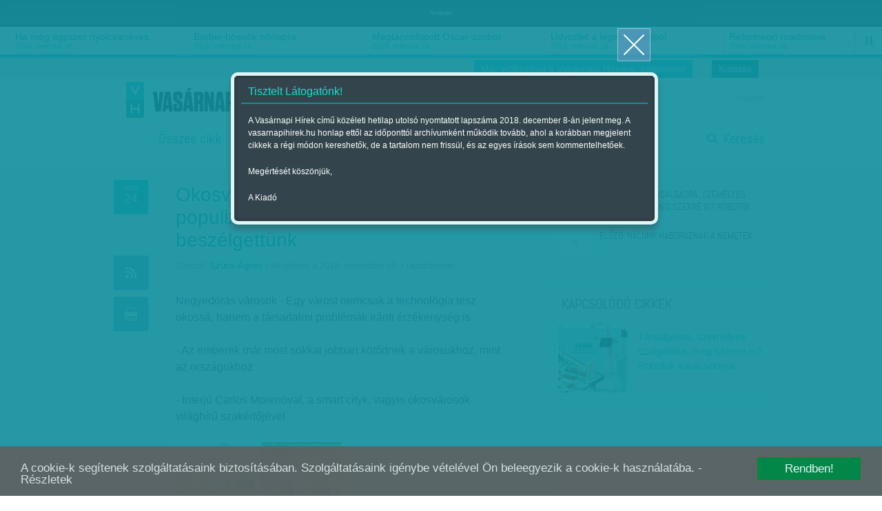

--- FILE ---
content_type: text/html; charset=utf-8
request_url: https://www.vasarnapihirek.hu/fokusz/negyedoras_varosok
body_size: 13740
content:

	    <!DOCTYPE html PUBLIC "-//W3C//DTD XHTML 1.0 Transitional//EN" "http://www.w3.org/TR/xhtml1/DTD/xhtml1-transitional.dtd">
<html xmlns="http://www.w3.org/1999/xhtml" xmlns:fb="http://ogp.me/ns/fb#" lang="hu" xml:lang="hu">
<head>
    <META http-equiv="Content-Type" content="text/html; charset=utf-8" />
    <META http-equiv="Content-Language" content="hu" />
    <META NAME="AUTHOR" CONTENT="Vasárnapi hírek"/>
    <META NAME="COPYRIGHT" CONTENT="Copyright (C) 2026, XXI század Média Kft."/>
    <!-- META NAME="KEYWORDS" CONTENT="smartcity, okosváros, Fókusz, kutatás-fejlesztés-technika, társadalomtudósok, sci-fi-science-fiction, jövőkutató, "/ -->
    <META NAME="DESCRIPTION" CONTENT="Negyedórás városok - Egy várost nemcsak a technológia tesz okossá, hanem a társadalmi problémák iránti érzékenység is
\t - Az emberek már most sokkal jobban kötődnek a városukhoz, mint az országukhoz
\t - Interjú Carlos Morenóval, a smart cityk, vagyis okosvárosok világhírű szakértőjével"/>
    <META NAME="ROBOTS" CONTENT="INDEX, FOLLOW"/>
    <META NAME="REVISIT-AFTER" CONTENT="1 DAYS"/>

    <meta property="fb:admins" content="100000767527465,100001234820994,100000513361155"/>
	<meta property="fb:app_id" content="165578380132207"/>
    <meta property="og:title" content="Okosvárosok az állami szintű populizmus ellen? Carlos Morenóval beszélgettünk - Vasárnapi hírek" />
    <meta property="og:type" content="website" />
    <meta property="og:url" content="http://www.vasarnapihirek.hu/fokusz/negyedoras_varosok" />
    <meta property="og:image" content="" />
    <meta property="og:site_name" content="Vasárnapi hírek" />
    <meta property="og:description" content="Negyedórás városok - Egy várost nemcsak a technológia tesz okossá, hanem a társadalmi problémák iránti érzékenység is
\t - Az emberek már most sokkal jobban kötődnek a városukhoz, mint az országukhoz
\t - Interjú Carlos Morenóval, a smart cityk, vagyis okosvárosok világhírű szakértőjével"/>

        <link rel="AUTHOR" title="Impresszum" href="/impresszum" />
    <link rel="HOME" title="Vasárnapi hírek" href="www.vasarnapihirek.hu" />

    <meta name="viewport" content="width=device-width, initial-scale=1, maximum-scale=1" />
    
    
	<link rel="icon" type="image/png" href="/images/_VH/general/favicon.png" />
    <!--[if IE]><link rel="shortcut icon" href="/favicon.ico" /><![endif]-->
    
    <meta name="apple-mobile-web-app-capable" content="no" />
    <meta name="apple-mobile-web-app-status-bar-style" content="default" />
	<meta name="apple-mobile-web-app-title" content="" />


    <link rel="apple-touch-icon-precomposed" sizes="57x57" href="/images/_VH/icons/ios-webclip__57x57.png" />
    <link rel="apple-touch-icon-precomposed" sizes="72x72" href="/images/_VH/icons/ios-webclip__72x72.png" />
	<link rel="apple-touch-icon-precomposed" sizes="114x114" href="/images/_VH/icons/ios-webclip__114x114.png" />
	<link rel="apple-touch-icon-precomposed" sizes="144x144" href="/images/_VH/icons/ios-webclip__144x144.png" />

	<link rel="apple-touch-icon-precomposed" sizes="60x60" href="/images/_VH/icons/ios-webclip__60x60.png" />
	<link rel="apple-touch-icon-precomposed" sizes="76x76" href="/images/_VH/icons/ios-webclip__76x76.png" />
	<link rel="apple-touch-icon-precomposed" sizes="120x120" href="/images/_VH/icons/ios-webclip__120x120.png" />
	<link rel="apple-touch-icon-precomposed" sizes="152x152" href="/images/_VH/icons/ios-webclip__152x152.png" />

	

    <link href="www.vasarnapihirek.hu/rss" title="Okosvárosok az állami szintű populizmus ellen? Carlos Morenóval beszélgettünk - Vasárnapi hírek" type="application/rss+xml" rel="alternate" />
    <title>Okosvárosok az állami szintű populizmus ellen? Carlos Morenóval beszélgettünk - Vasárnapi hírek</title>
    
    <link rel="stylesheet" type="text/css" media="screen" href="/_template/merge_file.php?type=css&ajax=true" />
	
	
	<!--[if IE]>
	<link rel="stylesheet" type="text/css" media="screen" href="/stylesheets/ie/ie.css" />
	<![endif]-->

	<!--[if lte IE 8]>
	<link rel="stylesheet" type="text/css" media="screen" href="/stylesheets/ie/ie8-and-below.css" />
	<![endif]-->

	
    <script type="text/javascript" charset="utf-8" src="/_template/merge_file.php?type=javascript&ajax=true"></script>
    <script type="text/javascript" charset="utf-8" src="/scripts/lang.js.php?ajax=true"></script>
    <script type="text/javascript" charset="utf-8" src="/scripts/ads.popup-msg.js"></script>
	<!--<script type="text/javascript" charset="utf-8">
		VideoJS.setupAllWhenReady();
	</script>-->
     
	<script type="text/javascript" charset="utf-8">
		$(function() {
			$("#menu-stickey, .stickey-submenu-inner").lavaLamp({
				fx: "backout",
				speed: 1000,
				click: function(event, menuItem) {
					return false;
				}
			});
		});
	</script>

	<!-- Google publisher -->
	<script type='text/javascript'>
		(function() {
		var useSSL = 'https:' == document.location.protocol;
		var src = (useSSL ? 'https:' : 'http:') +
		'//www.googletagservices.com/tag/js/gpt.js';
		document.write('<scr' + 'ipt src="' + src + '"></scr' + 'ipt>');
		})();
    </script>
    
     <script type="text/javascript" src="/scripts/cookieconsent.js"></script>
     
    <script type='text/javascript'>
        googletag.defineSlot('/52874944/Vasárnapi_hírek_top', [[728, 90], [920, 100], [970, 90]], 'div-gpt-ad-1535623186138-0').addService(googletag.pubads());
        googletag.defineSlot('/52874944/Vasárnapi_hirek_300x250_1', [[250, 250], [300, 250]], 'div-gpt-ad-1392363332069-1').addService(googletag.pubads());
		googletag.defineSlot('/52874944/Vasárnapi_hírek_300x250_2', [[250, 250], [300, 250]], 'div-gpt-ad-1392363332069-2').addService(googletag.pubads());
		googletag.defineSlot('/52874944/Vasarnapi_hirel_full', [[330, 247], [468, 60], [468, 120], [468, 180], [400, 400]], 'div-gpt-ad-1535622945375-0').addService(googletag.pubads());
		googletag.defineSlot('/52874944/Vasarnapi_hirek_full_kepek_alatt', [[468, 120], [468, 60], [400, 400], [468, 600], [468, 180], [330, 247], [300, 250]], 'div-gpt-ad-1539326009513-0').addService(googletag.pubads());
        
		googletag.pubads().enableSyncRendering();
		googletag.pubads().enableSingleRequest();
        googletag.pubads().collapseEmptyDivs();
		googletag.enableServices();
    </script>



</head>
<body>
	<!-- Analytics -->
    
<script>
  (function(i,s,o,g,r,a,m){i['GoogleAnalyticsObject']=r;i[r]=i[r]||function(){
  (i[r].q=i[r].q||[]).push(arguments)},i[r].l=1*new Date();a=s.createElement(o),
  m=s.getElementsByTagName(o)[0];a.async=1;a.src=g;m.parentNode.insertBefore(a,m)
  })(window,document,'script','//www.google-analytics.com/analytics.js','ga');

  ga('create', 'UA-1876024-14', 'auto');
  //ga('create', 'UA-1876024-14', 'auto');
  ga('send', 'pageview');
</script>
	
	<!-- Facebook -->
	    <div id="fb-root"></div>
    <script>
	  window.fbAsyncInit = function() {
		FB.init({
		  appId      : '165578380132207', // App ID
		  status     : false, // check login status
		  cookie     : true, // enable cookies to allow the server to access the session
		  oauth      : true, // enable OAuth 2.0
		  xfbml      : true  // parse XFBML
		});
	
		//
		// All your canvas and getLogin stuff here
		//
	  };
	
	(function(d, s, id) {
      var js, fjs = d.getElementsByTagName(s)[0];
      if (d.getElementById(id)) return;
      js = d.createElement(s); js.id = id;
      js.src = "//connect.facebook.net/hu_HU/all.js";
      fjs.parentNode.insertBefore(js, fjs);
    }(document, 'script', 'facebook-jssdk'));
    </script>

	
	
	
	<div class="select-popup-container tohide-mobile">
		<div class="select-popup-logo"></div>
		<div class="select-popup-close"></div>

		<div class="select-popup-head"><div></div></div>

		<div class="select-popup-body"></div>
	</div>
    
    <script type="text/javascript" charset="utf-8" src="/scripts/cookie.js" ></script>
    <script type="text/javascript">
      $(function() {
         console.log( "ready!" );
         if(readCookie("site_is_archive")=="true"){
            
         } else {
            createCookie("site_is_archive","true",1);
            
            var type = 'wide', 
            title = 'Tisztelt Látogatónk!', 
            content = '<p>A Vasárnapi Hírek című közéleti hetilap utolsó nyomtatott lapszáma 2018. december 8-án jelent meg. A vasarnapihirek.hu honlap ettől az időponttól archívumként működik tovább, ahol a korábban megjelent cikkek a régi módon kereshetők, de a tartalom nem frissül, és az egyes írások sem kommentelhetőek.</p><p>Megértését köszönjük,</p><p>A Kiadó</p>',
            buttons = '', 
            postdata = '';
            
            popup_msg( type, title, content, buttons, postdata );
         }
      });
    </script>

    
        


    <div id="tipp-popup" class="tohide-mobile">
        <div id="tipp-icon"></div>
        <div id="tipp-content"></div>
    </div>
    

    

	

	<div class="popup-msg-cover">
		<div class="popup-msg-container" data-height="330">
			<div class="popup-msg-close" onclick="popup_msg_close();"></div>


			<div class="popup-msg-box" data-height="320">
				<div class="content" data-height="300">
					<div class="popup-msg-title">
						<h2></h2>
					</div>


					<div id="popup-msg-body" class="popup-msg-body">
					</div><!-- .popup-msg-body -->


					<div class="clear" style="height: 10px;"></div>
				</div><!-- .content -->
			</div><!-- .popup-msg-box -->


			<div class="popup-msg-buttons">
			</div>
		</div>
	</div>


	<div id="banner-head">
        <div class="container-24">
        	<center>    <span style="font-size:9px; color:#eee;">hirdetés</span><!-- /52874944/Vasárnapi_hírek_top -->
<div id='div-gpt-ad-1535623186138-0'>
<script>
googletag.cmd.push(function() { googletag.display('div-gpt-ad-1535623186138-0'); });
</script>
</div>	</center>
            <div class="clear"></div>
        </div>
    </div>	<div id="ticker" class="tohide-mobile">
		<div class="activation-panel" style="left: 0;"></div>
		<div class="activation-panel" style="right: 0;"></div>
		
		
		<!-- itt jelenik meg a prev gomb -->
		<div id="ticker-prev-container" class="ticker-control-container tohide" style="left: 0;"></div>
		
		
		<!-- itt jelennek meg a play/pause/next gombok -->
		<div id="ticker-right-container" class="ticker-control-container tohide" style="right: 0; width: 54px;">
			<div id="ticker-next-container" class="ticker-control-button"></div>
			<div id="ticker-auto-container" class="ticker-control-button"></div>
		</div>
				
		
		
		<div id="news-container">
			<ul id="news-slider">
	                        <li id="news-slider-panel-0">
                    <div class="news" onclick="location.href='/izles/parkapcsolati_matine__loveshake_az_elet_osszeraz_hatszin_teatrum';">
                        <h3>Párkapcsolati matiné</h3>
                        <span class="news-date">2018. március 16.</span>
                    </div>
                </li> 
	                        <li id="news-slider-panel-1">
                    <div class="news" onclick="location.href='/izles/ha_meg_egyszer_nyolcvaneves_lehetnek_bekes_itala_portrek_tarlat';">
                        <h3>Ha még egyszer nyolcvanéves&hellip;</h3>
                        <span class="news-date">2018. március 16.</span>
                    </div>
                </li> 
	                        <li id="news-slider-panel-2">
                    <div class="news" onclick="location.href='/izles/barbiehosnok_nonapra';">
                        <h3>Barbie-hősnők nőnapra</h3>
                        <span class="news-date">2018. március 16.</span>
                    </div>
                </li> 
	                        <li id="news-slider-panel-3">
                    <div class="news" onclick="location.href='/izles/megtancoltatott_oscarszobor';">
                        <h3>Megtáncoltatott Oscar-szobor</h3>
                        <span class="news-date">2018. március 16.</span>
                    </div>
                </li> 
	                        <li id="news-slider-panel-4">
                    <div class="news" onclick="location.href='/izles/tavkapcsolo_udvozlet_a_legelso_vilagbol_itt_es_most_hbo';">
                        <h3>Üdvözlet a legelső világból</h3>
                        <span class="news-date">2018. március 16.</span>
                    </div>
                </li> 
	                        <li id="news-slider-panel-5">
                    <div class="news" onclick="location.href='/izles/mozgokep__reformkori_roadmovie__vandorszineszek_';">
                        <h3>Reformkori roadmovie</h3>
                        <span class="news-date">2018. március 15.</span>
                    </div>
                </li> 
	                        <li id="news-slider-panel-6">
                    <div class="news" onclick="location.href='/izles/latvany__a_fenykepeles_varazslatos_multja_es_jelene__a_felejtes_emlekei_-_foto/modell_2_magyar_kepzomuveszeti_egyetem';">
                        <h3>A fényképelés varázslatos&hellip;</h3>
                        <span class="news-date">2018. március 15.</span>
                    </div>
                </li> 
	                        <li id="news-slider-panel-7">
                    <div class="news" onclick="location.href='/fokusz/hargitai_miklos_es_bocsasd_meg_vetkeinket';">
                        <h3>Hargitai Miklós: És bocsásd meg&hellip;</h3>
                        <span class="news-date">2018. március 14.</span>
                    </div>
                </li> 
	                        <li id="news-slider-panel-8">
                    <div class="news" onclick="location.href='/fokusz/leszamolas_szlovakiaban_';">
                        <h3>Leszámolás Szlovákiában </h3>
                        <span class="news-date">2018. március 12.</span>
                    </div>
                </li> 
	                        <li id="news-slider-panel-9">
                    <div class="news" onclick="location.href='/friss/chipekkel_a_rak_ellen';">
                        <h3>Chipekkel a rák ellen</h3>
                        <span class="news-date">2018. március 12.</span>
                    </div>
                </li> 
	        			</ul>
		</div>
	</div>

	    
		<div id="top-bar" class="tohide-mobile">
		<div class="container-24">
			


			<div class="grid grid-24">
								<div class="top-bar-box top-bar-box-login right">
                <p style="background:#0e909d;" align="center"><a href="http://survey.publicus.hu/index.php?r=survey/index&sid=571951&lang=hu" target="_blank" style="color:#fff; padding:0 10px">Kutatás</a></p>
                </div>


				<div class="top-bar-box top-bar-box-login right">
                <p style="background:#19becf;" align="center"><a href="https://lap.mezogazdakiado.hu/kiadvanyok/vasarnapi_hirek" target="_blank" style="color:#fff; padding:0 10px">Már előfizethet a Vasárnapi Hírekre, kattintson!</a></p>
                </div>  
			</div>
		</div>
	</div>	
	<div id="header" class="tohide-mobile">
			<script type="text/javascript" charset="utf-8">
		$(function() {
			$("#search-field").autocomplete('/_includes/search/ajax/autocomplete_result.php', {
				selectFirst: true, 
				autoFill: true, 
				minChars: 1, 
				extraParams: { ajax: true, tipus: 1 }
			});


			/*$("#search-field").result(function(event, data, formatted) {
				if (data){
					//$("#search_1").val(data[1]);
					//$("#search_2").val(data[2]);
				}
			});*/
		});
	</script>



	<div id="stickey-menu" class="tohide">
		<div class="container-24">
			<div class="logo logo-stickey"></div>

			<ul id="menu-stickey" class="lavaLampBottomStyle">
			

				<li class="hidden ">&nbsp;</li>
	            	                    <li class=""><a id="menu-stickey-260" class="menu-item" href="/cikkek/" data="submenu-260">Összes cikk</a></li>
	                    	                    <li class=""><a id="menu-stickey-245" class="menu-item" href="/friss" data="submenu-245">Friss</a></li>
	                    	                    <li class="current"><a id="menu-stickey-247" class="menu-item" href="/fokusz" data="submenu-247">Fókusz</a></li>
	                    	                    <li class=""><a id="menu-stickey-248" class="menu-item" href="/szerintem" data="submenu-248">Szerintem</a></li>
	                    	                    <li class=""><a id="menu-stickey-249" class="menu-item" href="/izles" data="submenu-249">Ízlés</a></li>
	                    	                    <li class=""><a id="menu-stickey-224" class="menu-item" href="/sport" data="submenu-224">Sport</a></li>
	                    
				<li class="search"><a id="menu-stickey-search" class="menu-item" href="#" onclick="show_stickey_menu( 'menu-stickey-search', 'stickey-search' ); return false;">Keresés</a></li>
			</ul>
		</div>


		<div class="scrolltop" onclick="scrollto( 0 );"></div>
	</div>


	<div id="stickey-submenu" class="stickey-submenu-submenu tohide">
		<div class="stickey-submenu-triangle"></div>


		<div class="stickey-submenu-mask">
	        


			<div class="stickey-submenu-panel stickey-search">
				<div class="container-24">
					<div class="search-container">
						<form name="search_form" id="search_form" method="GET" action="/kereses">
							<input type="text" name="search-field" id="search-field" class="search-field" value="Keresett kifejezés megadása..." onfocus="if (this.value==this.defaultValue) {this.value='';}" onblur="if (this.value=='') {this.value=this.defaultValue;}" />

							<input type="submit" name="search-do" id="search-do" class="search-do" value="&nbsp;" />
						</form>
					</div>

					<div class="col left">
					<a href="/kereses">Részletes keresés</a>
					<a href="#" onclick="erase_fields( new Array('search-field') ); return false;">Mező törlése</a>
					</div>
				</div>
			</div>
		</div>
	</div>

		<div class="container-24">
			<div class="login-panel tohide-mobile">
                <a href="/fokusz/negyedoras_varosok?lang=hu">magyar</a>			</div>



			<div id="geo-logo" onclick="location.href='/';"><div id="site-logo"></div></div>
            <div id="login_panel"></div>
            <script type="text/javascript">
                           </script>
			<!-- #chooser -->
<div id="chooser">
    <ul>
                	<li><div onclick="location.href=('/');">Vasárnapi Hírek</div></li>
                        	<li><div onclick="window.open('http://www.szabadfold.hu');">Szabad Föld online</div></li>
                        	<li><div onclick="window.open('http://www.mezogazdakiado.hu');">Mezőgazda Kiadó</div></li>
                        	<li><div onclick="window.open('http://www.geopen.hu');">Geopen Kiadó</div></li>
                        	<li><div onclick="window.open('http://www.videkize.hu');">Vidék íze</div></li>
                        	<li><div onclick="window.open('http://www.dietafitnesz.hu/');">Diéta és fitnesz</div></li>
                </ul>

    <div class="chooser-close toshow-tablet"></div>
</div>


			<ul id="menu" class="lavaLampBottomStyle">
				

				<li class="hidden ">&nbsp;</li>
	            	                    <li class=""><a id="fomenu_260-button" class="menu-item" href="/cikkek/" data="submenu-260">Összes cikk</a></li>
	                    	                    <li class=""><a id="fomenu_245-button" class="menu-item" href="/friss" data="submenu-245">Friss</a></li>
	                    	                    <li class="current"><a id="fomenu_247-button" class="menu-item" href="/fokusz" data="submenu-247">Fókusz</a></li>
	                    	                    <li class=""><a id="fomenu_248-button" class="menu-item" href="/szerintem" data="submenu-248">Szerintem</a></li>
	                    	                    <li class=""><a id="fomenu_249-button" class="menu-item" href="/izles" data="submenu-249">Ízlés</a></li>
	                    	                    <li class=""><a id="fomenu_224-button" class="menu-item" href="/sport" data="submenu-224">Sport</a></li>
	                    			
				<li class="search"><a class="menu-item" href="/kereses" onclick="show_stickey_menu( 'menu-stickey-search', 'stickey-search' ); return false;">Keresés</a></li>
			</ul><!-- #menu -->

			

			<div id="submenus" class="submenus-visible">
				<div class="submenus-texture"></div>

							</div>
		</div>


		<div class="line line-dashed line-below-menu"></div>


		<div class="clear"></div>
	</div><!-- #header -->



	<div class="body">


            <div id="latogatoszamlalo_hely" style="display:none;">itt</div>
            <script type="text/javascript">
				$.ajax({
					type: "POST",
					url: "/_includes/cikk/ajax/latogatoszamlalo.php",
					data: "cikk_id=23772&ajax=true",
					success: function(response){
						 $("#latogatoszamlalo_hely").html(response);
					}
				});
            </script>

		<div id="content" class="">
			<div class="container-24">
				<div class="grid grid-2 article-left tohide">
					<div class="clear" style="height: 20px;"></div>



					<div class="icons">
						<div class="icon date date-4" data="2016. november 24.">
		                    <span>nov</span><br />24		                </div>

		                <div class="clear" style="height: 50px;"></div>

						<div class="icon rss rss-8 mytip" data="Hozzáadás az RSS-csatornához" onClick="location.href='/rss';"></div>
						<div class="icon print print-4 mytip" data="Cikk nyomtatása" onClick="location.href='/nyomtatas?cikk=/fokusz/negyedoras_varosok';"></div>
						
						<div class="egycikk-social">
							   
    <div class="clear" style="height: 37px;"></div>
    
    <div class="icon fblike tohide">
        <!-- Helyezd el ezt a címkét ott, ahol a(z) +1 gomb modult meg szeretnéd jeleníteni. -->
        <div class="g-plusone" data-size="tall"></div>
    </div>
						</div>
					</div>
				</div><!-- .article-left -->
				
				
				
				<div class="grid grid-13 article-center">
					 <div class="clear" style="height: 10px;"></div>

					 <div class="article-meta">
						<h1 class="">Okosvárosok az állami szintű populizmus ellen? Carlos Morenóval beszélgettünk</h1>

						
						<div class="article-source">
						<div class="clear" style="height: 10px;"></div><span>Szerző:</span> <a href="/cikkek/?id=&auth-14=14" title="Szűcs Ágnes">Szűcs Ágnes</a>

						 | Megjelent a 2016. november 19.-i lapszámban                        </div>
					</div>
					
					
					
					<div class="article-body">

												<div class="lead">
							<p>Negyedórás városok - Egy várost nemcsak a technológia tesz okossá, hanem a társadalmi problémák iránti érzékenység is<br />
<br> - Az emberek már most sokkal jobban kötődnek a városukhoz, mint az országukhoz<br />
<br> - Interjú Carlos Morenóval, a smart cityk, vagyis okosvárosok világhírű szakértőjével</p>
						</div>
                        

									<script type="text/javascript" charset="utf-8" src="/scripts/ads.premium.js"></script>


			<div class="clear"></div>


			<div class="thumbnails-container">
                                <div class="thumbnail" id="thumbnail-0" onclick="premium_jumping( '0' );">
                    	<div class="image">
                        	                                    <a class="gallery" rel="gallery" title="<h1>Okosváros - smartcity - illusztráció</h1>-" href="/files/public/temp/eAVGQvka_2_510x350.png">&nbsp;</a>
                                    	                    	
	                    	<img src="/files/public/temp/eAVGQvka_1_116x116.png" alt="" />
	                    </div>
                    </div>
                                        <div class="thumbnail" id="thumbnail-1" onclick="premium_jumping( '1' );">
                    	<div class="image">
                        	                                    <a class="gallery" rel="gallery" title="<h1>Carlos Moreno, a smart cityk, vagyis okosvárosok világhírű szakértője - Fotó: Kállai Márton</h1>-" href="/files/public/temp/qcgWhqUd_2_510x350.png">&nbsp;</a>
                                    	                    	
	                    	<img src="/files/public/temp/qcgWhqUd_1_116x116.png" alt="" />
	                    </div>
                    </div>
                    
				<div class="thumbnail tn-last tn-last-3"></div>


				<div class="clear"></div>
            </div>

            <div class="clear" style="height: 30px;"></div>
                                    <div>
                           <center>    <!-- /52874944/Vasarnapi_hirek_full_kepek_alatt -->
<div id='div-gpt-ad-1539326009513-0'>
<script>
googletag.cmd.push(function() { googletag.display('div-gpt-ad-1539326009513-0'); });
</script>
</div><span class="banner_hirdetes_felirat">hirdetes</span></center>
                        </div>
						
						<script type="text/javascript" charset="utf-8" src="/_includes/containers/poll/scripts/poll.js"></script><p><em>&ndash; Mitől lesz egy v&aacute;ros &bdquo;okos&rdquo;?</em><br /><br />&ndash; A v&aacute;rosok &bdquo;okoss&aacute;ga&rdquo; abban rejlik, hogy k&eacute;pesek jav&iacute;tani az emberek &eacute;letminős&eacute;g&eacute;n, mert &ouml;sszehozz&aacute;k őket, &eacute;s &uacute;gy tudj&aacute;k felhaszn&aacute;lni a technol&oacute;giai &uacute;j&iacute;t&aacute;sokat, hogy &eacute;rt&eacute;ket teremtenek. Egy okosv&aacute;rosban megfordulnak azok a paradigm&aacute;k, amelyek eddig jellemezt&eacute;k az ember &eacute;s a term&eacute;szet viszony&aacute;t.<br /><br /><em>&ndash; Miben k&uuml;l&ouml;nb&ouml;zik egym&aacute;st&oacute;l az okosv&aacute;ros 1.0-s, 2.0-s vagy 3.0-s verzi&oacute;ja?</em><br /><br />&ndash; Az okosv&aacute;ros kifejez&eacute;s 2010 k&ouml;r&uuml;l vetőd&ouml;tt fel elősz&ouml;r, mikor a Cisco vez&eacute;rigazgat&oacute;ja, John Chambers vit&aacute;t kezdem&eacute;nyezett arr&oacute;l, milyen technikai &uacute;j&iacute;t&aacute;sokkal lehetne az emberek &eacute;let&eacute;t jobb&aacute; tenni. De ez az okosv&aacute;ros 1.0 csakis a technol&oacute;giai fejlőd&eacute;sről sz&oacute;lt: a m&eacute;rn&ouml;k&ouml;k j&aacute;tsz&oacute;terek&eacute;nt gondoltak a telep&uuml;l&eacute;sekre, melyeknek minden apr&oacute; rezd&uuml;l&eacute;s&eacute;t m&eacute;rni akart&aacute;k, hogy az adatok seg&iacute;ts&eacute;g&eacute;vel szab&aacute;lyozz&aacute;k azt. Az okosv&aacute;ros 2.0 &eacute;s 3.0-ban m&aacute;r nemcsak a technol&oacute;giai fejleszt&eacute;sekkel akarj&aacute;k az emberek mindennapjait jobb&aacute; tenni, hanem a v&aacute;rosok &ouml;sszetett urbanisztikai-t&aacute;rsadalmi probl&eacute;m&aacute;ival foglalkoznak.<br /><br /><em>&ndash; Hogyan seg&iacute;thet egy ilyen v&aacute;ros a t&aacute;rsadalmi probl&eacute;m&aacute;kon?</em><br /><br />&ndash; Nem hiszek abban, hogy az okosv&aacute;rosokkal &ouml;nmagukban egy csap&aacute;sra meg lehetne oldani minden gondot. Abban pl&aacute;ne nem hiszek, hogy legeslegokosabb, legokosabb &eacute;s okos kateg&oacute;ri&aacute;kra kellene osztani a v&aacute;rosokat. Ez semmi m&aacute;sr&oacute;l nem sz&oacute;lna, mint a rekl&aacute;mr&oacute;l, hogy kirakjunk egy-egy v&aacute;rost a kirakatba, de k&ouml;zben egy&aacute;ltal&aacute;n nem foglalkozn&aacute;nk a v&aacute;rosi probl&eacute;m&aacute;k &ouml;sszetetts&eacute;g&eacute;vel. Az &bdquo;okoss&aacute;gr&oacute;l&rdquo; mint &eacute;letminős&eacute;gről szeretek besz&eacute;lni, ami figyelembe veszi, hogy a 21. sz&aacute;zadban j&aacute;runk.<br /><br /><em>&ndash; Milyen kih&iacute;v&aacute;sokat jelent teh&aacute;t a 21. sz&aacute;zad a v&aacute;rostervez&eacute;s sz&aacute;m&aacute;ra?</em><br /><br />&ndash; Szerte a vil&aacute;gon egyre t&ouml;bb v&aacute;roslak&oacute; lesz. A vil&aacute;g n&eacute;pess&eacute;g&eacute;nek 54 sz&aacute;zal&eacute;ka &eacute;l v&aacute;rosokban jelenleg, &eacute;s ez csak nőni fog. A F&ouml;ldnek m&aacute;r most 7 milli&aacute;rd lak&oacute;ja van, 25 &eacute;v m&uacute;lva 10 milli&aacute;rd lesz. J&oacute; r&eacute;sz&uuml;k &oacute;ri&aacute;si telep&uuml;l&eacute;seken &eacute;l majd. Igaz, hogy zajlik technikai forradalom, amely mindent mindennel k&eacute;pes lesz &ouml;sszekapcsolni, &uacute;jabb &eacute;s &uacute;jabb anyagokat tal&aacute;lnak fel. De ettől m&eacute;g nem l&aacute;tom azt, hogy a technol&oacute;giai &uacute;j&iacute;t&aacute;sok adn&aacute;nak v&aacute;laszt az emberis&eacute;g probl&eacute;m&aacute;ira. Ahogy azt sem gondolom, hogy a populizmus jelent majd megold&aacute;st.<br /><br /><em>&ndash; Mi k&ouml;ze van a populizmusnak a v&aacute;rostervez&eacute;shez?</em><br /><br />&ndash; Kevesebb mint harminc &eacute;vvel a kommunizmus buk&aacute;sa ut&aacute;n a neoliber&aacute;lis individualizmus is kudarcot vallott, ez&eacute;rt vir&aacute;gzik most a populizmus. Ez a modell azt sugallta, hogy mindenki lehet milli&aacute;rdos, ha el&eacute;g kitart&oacute;, magabiztos. De ez nem siker&uuml;lt: hatalmasak a t&aacute;rsadalmi, gazdas&aacute;gi, kultur&aacute;lis &eacute;s oktat&aacute;si egyenlőtlens&eacute;gek. Ha a 21. sz&aacute;zadban egy v&aacute;rosban &ouml;t-t&iacute;z-harminc milli&oacute;an lakunk, ezek a k&uuml;l&ouml;nbs&eacute;gek f&aacute;j&oacute;an nyilv&aacute;nval&oacute;v&aacute; v&aacute;lnak.<br /><br /><em>&ndash; Akkor a v&aacute;ros seg&iacute;t vagy h&aacute;tr&aacute;ltat?<br /></em><br />&ndash; A v&aacute;rosok nem probl&eacute;m&aacute;t jelentenek, hanem &eacute;ppen a megold&aacute;st hozhatj&aacute;k el. Az emberek m&aacute;r nem hisznek &uacute;gy az &aacute;llamban, mint kor&aacute;bban. A politikai hiteless&eacute;g meghaladott&aacute; v&aacute;lt. A Brexit-n&eacute;pszavaz&aacute;skor a britek nemcsak az Eur&oacute;pai Uni&oacute;r&oacute;l mondtak v&eacute;lem&eacute;nyt, hanem mag&aacute;r&oacute;l az Egyes&uuml;lt Kir&aacute;lys&aacute;gr&oacute;l is. Meggyőződ&eacute;sem, hogy csak v&aacute;rosi szinten hiteles a politika. Ha r&aacute;n&eacute;z&uuml;nk Eur&oacute;pa t&eacute;rk&eacute;p&eacute;re, az elm&uacute;lt harminc &eacute;vben sz&aacute;mos &uacute;j &aacute;llam sz&uuml;letett a Balk&aacute;non, &eacute;s ez folytat&oacute;dhat a katal&aacute;n &eacute;s sk&oacute;t f&uuml;ggetlens&eacute;gi t&ouml;rekv&eacute;sek hat&aacute;s&aacute;ra. Egy okosv&aacute;ros 3.0-ban a tereket a r&eacute;szv&eacute;teli demokr&aacute;cia helysz&iacute;neiv&eacute; lehet var&aacute;zsolni. Ha v&aacute;rosi szinten gondolkodunk, azzal az &aacute;llami szintű populizmus ellen l&eacute;phet&uuml;nk fel.<br /><br /><em>&ndash; Hogyan n&eacute;zne ki egy olyan v&aacute;ros, amellyel el&eacute;gedettek az emberek?<br /></em><br />&ndash; A v&aacute;rosok most egyfunkci&oacute;sak &eacute;s v&iacute;zszintesek. Egyik negyedben lakom, a m&aacute;sikban dolgozom, &eacute;s megint egy harmadikba viszem a gyerekeimet iskol&aacute;ba. Erre eg&eacute;sz h&aacute;l&oacute;zat &eacute;p&uuml;l. De az &eacute;letminős&eacute;gemet rontja, ha az embereknek naponta k&eacute;t &oacute;r&aacute;t kell utaznia, hogy mindenhova eljussanak. Az okosv&aacute;rosok egyetlen t&iacute;pusa, amely val&oacute;ban meg&eacute;rdemli ezt a nevet, az a negyed&oacute;r&aacute;s v&aacute;ros. Egy ilyen telep&uuml;l&eacute;sen tizen&ouml;t percen bel&uuml;l minden t&aacute;rsadalmi funkci&oacute;mhoz sz&uuml;ks&eacute;ges helyre el tudok jutni: sz&oacute;rakozni, munk&aacute;ba, iskol&aacute;ba, parkba, v&aacute;s&aacute;rolni.<br /><br /><em>&ndash; Hogyan lehetne ezt megval&oacute;s&iacute;tani?</em><br /><br />&ndash; Nem kell minden funkci&oacute;hoz k&uuml;l&ouml;n &eacute;p&uuml;let, hiszen azokat csak n&eacute;h&aacute;ny &oacute;r&aacute;n &aacute;t haszn&aacute;lj&aacute;k naponta. Rengeteg hely van, amit &uacute;jragondolhatunk. Az sem helyes, hogy kisaj&aacute;t&iacute;tjuk a k&ouml;ztereket. Az emberek ad&oacute;ss&aacute;gba verik magukat, hogy vegyenek egy nagy aut&oacute;t, azt&aacute;n a h&eacute;t n&eacute;gyzetm&eacute;ter alapter&uuml;letű j&aacute;rművekben &aacute;tlagosan 1,3 ember &uuml;l. A megoszt&aacute;s fel&eacute; kell elmozdulni, hogy a v&aacute;rosi &eacute;let javulhasson. Be kell l&aacute;tni, hogy a v&aacute;rosi szolg&aacute;ltat&aacute;sok jelenlegi modellje halott. Egy teljesen m&aacute;s paradigm&aacute;ra van sz&uuml;ks&eacute;g. A v&aacute;rosok kiokos&iacute;t&aacute;sa att&oacute;l f&uuml;gg, k&eacute;pesek vagyunk-e felfedezni a t&aacute;rsadalmi &eacute;let &uacute;j arcait.<br /><br /><em>&ndash; K&eacute;pes lesz az ember valaha arra, hogy lemondjon a birtokl&aacute;s &ouml;r&ouml;m&eacute;ről?</em><br /><br />&ndash; M&eacute;lyen hiszek abban, hogy az ember mindig meg&uacute;julhat, &eacute;s az altruizmus nyom&aacute;n &uacute;j t&aacute;rsadalmi &ouml;sszefog&aacute;s sz&uuml;lethet. Az ember csod&aacute;s dolgokra k&eacute;pes. Elk&eacute;pesztő, ahogy az egykori szovjet befoly&aacute;s alatt &aacute;ll&oacute; orsz&aacute;gok &uacute;jj&aacute;sz&uuml;lettek a rendszerv&aacute;lt&aacute;s ut&aacute;n, ahogy a m&aacute;sodik vil&aacute;gh&aacute;bor&uacute;t k&ouml;vető &uacute;jj&aacute;&eacute;p&iacute;t&eacute;s is az volt. De nem gondolom, hogy ezt a nemzet&aacute;llami kereteken bel&uuml;l &eacute;rhetj&uuml;k el. Egy helyi k&ouml;z&ouml;ss&eacute;gben alakulhatnak ki olyan kapcsolatok, melyek fel&eacute;lesztik a meg&uacute;jul&aacute;shoz sz&uuml;ks&eacute;ges kreat&iacute;v energi&aacute;kat. A v&aacute;ros hozhatja el a megold&aacute;st a 21. sz&aacute;zad elej&eacute;nek v&aacute;ls&aacute;gaira.<br /><br /><em>&ndash; Az okosv&aacute;ros nemcsak gazdagok kiv&aacute;lts&aacute;ga?</em><br /><br />&ndash; M&aacute;sk&eacute;pp kell gondolkozni. A vil&aacute;gban elk&eacute;pesztőek az egyenlőtlens&eacute;gek: 2016-ban a vil&aacute;g vagyon&aacute;nak 90 sz&aacute;zal&eacute;k&aacute;t mind&ouml;ssze 5 sz&aacute;zal&eacute;knyi ember birtokolja. Egyes embereknek t&ouml;bb a vagyonuk, mint egy eur&oacute;pai orsz&aacute;g GDP-je. De ha a brazil k&ouml;z&eacute;poszt&aacute;ly egy orsz&aacute;g lenne, akkor ők adn&aacute;k a vil&aacute;g 12. legnagyobb gazdas&aacute;g&aacute;t. A k&iacute;nai k&ouml;z&eacute;poszt&aacute;ly a vil&aacute;g 5. legnagyobb orsz&aacute;ga lenne.<br /><br /><em>&ndash; Miből lesz p&eacute;nz a fejleszt&eacute;sekre?</em><br /><br />&ndash; Ma az a k&eacute;rd&eacute;s, hogyan lehet gazdas&aacute;gi &eacute;rt&eacute;ket elő&aacute;ll&iacute;tani. Medell&iacute;n v&aacute;rosa ezt &uacute;gy oldotta meg, hogy ir&aacute;ny&iacute;t&aacute;sa al&aacute; vette a k&ouml;zszolg&aacute;ltat&aacute;sokat, &eacute;s ezzel a m&aacute;sodik legnagyobb foglalkoztat&oacute; lett Kolumbi&aacute;ban. Az &eacute;vi 400 milli&oacute; doll&aacute;ros profit a v&aacute;ros&eacute;, ebből finansz&iacute;rozni lehet az &uacute;j&iacute;t&aacute;sokat. Kreat&iacute;vnak kell lenni, mert minden v&aacute;ltozik. Az Airbnb lak&aacute;smegoszt&oacute; port&aacute;l jelenleg 50 milli&aacute;rd doll&aacute;rt &eacute;r, pedig kevesebb mint &ouml;t &eacute;ve alap&iacute;tott&aacute;k. &Uacute;j utakat, &uacute;j t&aacute;rsul&aacute;si form&aacute;kat kell keresni.<br /><br /><em>&ndash; Mennyi idő kell, mire mindez megval&oacute;sul?</em><br /><br />&ndash; &Eacute;n ink&aacute;bb azt k&eacute;rdezem, h&aacute;ny ember &aacute;ll k&eacute;szen erre&hellip;</p>

														<div class="article-stroke">
									<p><br /><strong>Carlos Moreno 1959-ben sz&uuml;letett Kolumbi&aacute;ban, h&uacute;sz&eacute;vesen hagyta el az orsz&aacute;got.</strong><br />&bdquo;&Eacute;n is menek&uuml;lt vagyok, akit Franciaorsz&aacute;g befogadott&rdquo; &ndash; vallja, &iacute;gy fontosnak tartja hangs&uacute;lyozni az Eur&oacute;p&aacute;t megoszt&oacute; v&aacute;ls&aacute;g k&ouml;zepette, hogy a menek&uuml;ltekre lehet lehetős&eacute;gk&eacute;nt is tekinteni. Erre saj&aacute;t &eacute;lete a legjobb p&eacute;lda.<br />A D&eacute;l-p&aacute;rizsi Egyetem informatikai-robotikai laborj&aacute;ban kezdett dolgozni 1983-ban, majd 1990-ben seg&eacute;dkezett az Evry Egyetem megalap&iacute;t&aacute;s&aacute;n&aacute;l; 1998-ban megalap&iacute;totta saj&aacute;t v&aacute;llalkoz&aacute;s&aacute;t Sinovia n&eacute;ven, amely komplex infrastruktur&aacute;lis rendszereket k&iacute;n&aacute;lt. A v&aacute;llalkoz&aacute;st bő egy &eacute;vtizeddel k&eacute;sőbb megvette a GDF Suez energia&oacute;ri&aacute;s. P&aacute;ly&aacute;ja sor&aacute;n fejlesztett dr&oacute;nokat a francia hadseregnek, intelligens k&ouml;zvil&aacute;g&iacute;t&aacute;st v&aacute;rosok &eacute;s ir&aacute;ny&iacute;t&aacute;si rendszereket atomerőművek sz&aacute;m&aacute;ra.<br />A Francia K&ouml;zt&aacute;rsas&aacute;g becs&uuml;letrendj&eacute;vel t&uuml;ntett&eacute;k ki 2010-ben.&nbsp; <br /><br /><img src="/files/public/cikkepek/23772/Image/Nagy_eoxD_carlos_moreno_smart_city7.jpg" width="500" vspace="10" hspace="10" height="333" alt="" /><br />&nbsp;</p>								</div>
								

						<script type="text/javascript" charset="utf-8">
							$(function() {
								reposition_quotes();
							 });
						</script>



								
						<div class="tags">
							Címkék: <a href="/cikkek/?cimke_2021=2021" title="'Fókusz' címke összes híre">Fókusz</a>, <a href="/cikkek/?cimke_2055=2055" title="'kutatás-fejlesztés-technika' címke összes híre">kutatás-fejlesztés-technika</a>, <a href="/cikkek/?cimke_54=54" title="'társadalomtudósok' címke összes híre">társadalomtudósok</a>, <a href="/cikkek/?cimke_2048=2048" title="'sci-fi-science-fiction' címke összes híre">sci-fi-science-fiction</a>, <a href="/cikkek/?cimke_50=50" title="'jövőkutató' címke összes híre">jövőkutató</a>						</div>
						

						<p style="background:#005990;" align="center">
                        	<a href="https://lap.mezogazdakiado.hu/kiadvanyok/vasarnapi_hirek" target="_blank" style="color:#fff;">Már előfizethet a Vasárnapi Hírekre, kattintson!</a>
                        </p>

						<div class="clear"></div>


						<div class="article-banner tohide">
							<div class="line-solid line-1"></div>

							<div class="article-banner-inner">
                            	<center>    <!-- /52874944/Vasárnapi_hírek_top -->
<div id='div-gpt-ad-1535622945375-0'>
<script>
googletag.cmd.push(function() { googletag.display('div-gpt-ad-1535622945375-0'); });
</script>
</div><span class="banner_hirdetes_felirat">hirdetés</span></center>
                            </div>

							<div class="line-solid line-9"></div>
						</div>


						<!-- üres <p>-k törlése... -->
						<script type="text/javascript" charset="utf-8">
							$(function() {
								// CIKKOLDAL: keretes szöveg pozíciója
								pos_article_stroke();

								$('.article-body p').each(function() {
									if ( $(this).html() == '' || $(this).html() == '&nbsp;' ) { $(this).remove(); }
								});


								cikk_premium_video_insert();
							});
						</script>
						
						

                        
                        <div id="hozzaszolas_workspace" style="visibility:hidden"></div>
                        <div id="comments" class="comments-reply">
                        </div><!-- #comments -->
                        <script src="/scripts/hozzaszolas.js" type="text/javascript" charset="utf-8"></script>
                        <script type="text/javascript">
						
                            $.ajax({
                                type: "POST",
                                url: "/_includes/containers/social/ajax/hozzaszolas.php",
                                data: "cikk_id=23772&t_name=publikalt_cikk&ajax=true&fb_url=fokusz/negyedoras_varosok",
                                success: function(response){
                                     $("#comments").html(response);
                                }

                            });
						
                        </script>


                        <div class="clear" style="height: 50px;"></div>
					</div><!-- .article-body -->
				</div><!-- .article-center -->
				
				
				
				<div class="grid grid-1">&nbsp;</div>



				<div class="grid grid-8 sidebar">
					<div class="clear" style="height: 20px;"></div>
					

					<div class="line-solid line-article-navigation line-7" style="margin: 25px auto 5px auto;"></div>

					<script type="text/javascript" charset="utf-8">
								$(function() {
									$(document).bind( "keyup", function(event) {
										if ( event.keyCode == 39 ) { location.href="/fokusz/robotok_karacsonyra"; }
									});

									/*if ( navigator.userAgent.search('Mobil') != -1 || navigator.userAgent.search('Android') != -1 ) {
										$("body").swipe({
											swipe: function( event, direction, distance, duration, fingerCount ) {
												if ( direction.search('left') != -1 ) { location.href="/fokusz/robotok_karacsonyra"; }
											}, 
											threshold: 10, 
											allowPageScroll: "auto"
										});
									}*/
								});
							</script>					<div class="article-navigation article-navigation-next" onclick="location.href='/fokusz/robotok_karacsonyra';">
						<div class="art-nav-arrow art-nav-arrow-r arrow-r-2 mytip" data="Lapozhat a billentyűzet gombjaival is"></div>
						<div class="art-nav-text">
							<div class="text-short"><span>Következő:</span> Társalgásra,&hellip;</div>
							<div class="text-long"><span>Következő:</span> Társalgásra, személyes szolgálatra, még szexre is? Robotok karácsonyra</div>
						</div>
					</div>
					<script type="text/javascript" charset="utf-8">
								$(function() {
									$(document).bind( "keyup", function(event) {
										if ( event.keyCode == 37 ) { location.href="/fokusz/vasarnapihirek_2016_48_fokusz"; }
									});

									/*if ( navigator.userAgent.search('Mobil') != -1 || navigator.userAgent.search('Android') != -1 ) {
										$("body").swipe({
											swipe: function( event, direction, distance, duration, fingerCount ) {
												if ( direction.search('right') != -1 ) { location.href="/fokusz/vasarnapihirek_2016_48_fokusz"; }
											}, 
											threshold: 10, 
											allowPageScroll: "auto"
										});
									}*/
								});
							</script>					<div class="article-navigation" onclick="location.href='/fokusz/vasarnapihirek_2016_48_fokusz';">
						<div class="art-nav-arrow art-nav-arrow-l arrow-l-2 mytip" data="Lapozhat a billentyűzet gombjaival is"></div>
						<div class="art-nav-text">
							<div class="text-short"><span>Előző:</span> Nálunk&hellip;</div>
							<div class="text-long"><span>Előző:</span> Nálunk háborúznak a németek</div>
							</div>
					</div>
					

					<div class="clear clear-h30"></div>

												<div class="line-dotted line-related-articles line-6" style="margin: 0 auto;"></div>
                            <div class="related-articles">
                                <h3 class="section">Kapcsolódó cikkek</h3>
                        <div class="related-item pattern pattern-noisy-v1 pattern-noisy-v1-hov" onclick="location.href='/fokusz/robotok_karacsonyra';">
									<div class="line-solid line-7"></div>

									<div class="related-img">
										<!--<div class="img-border img-border-top img-border-top-7"></div>
			                            <div class="img-border img-border-right img-border-right-7"></div>
			                            <div class="img-border img-border-bottom img-border-bottom-7"></div>
			                            <div class="img-border img-border-left img-border-left-7"></div>-->
                            				<img src="/files/public/temp/iWzgSKQa_1_100x100.png" />
									</div>

									<div class="related-text">
										Társalgásra, személyes szolgálatra, még szexre is? Robotok karácsonyra
									</div>

									<div class="clear"></div>
								</div>

								<div class="clear"></div>                            </div>

                            <div class="line-dotted line-related-articles" style="margin: 5px auto;"></div>


                            <div class="clear clear-h30"></div>


                            <script type="text/javascript" charset="utf-8">
                            	$(function() { $('.related-item').preloader(); });
                            </script>
                             



							

					<div class="banner margin-auto" >
                    <center>    <!-- Vasárnapi_hirek_300x250_1 -->
<div id='div-gpt-ad-1392363332069-1'>
<script type='text/javascript'>
	googletag.display('div-gpt-ad-1392363332069-1');
</script>
</div>

<span class="banner_hirdetes_felirat">társadalmi célú hirdetés</span>   
</center>
                    
                    </div> 
                             
					<div class="fb-likebox margin-left-minus-on-mobile">
						<center><div class="fb-like-box" data-href="http://www.facebook.com/vasarnapihirek" data-width="310" data-height="370" data-show-faces="true" data-border-color="#c6cedd" data-stream="false" data-header="true"></div></center>
					</div>
                             
                     <div class="banner margin-auto" >
                        <center>    <!-- Vasárnapi_hírek_300x250_2 -->
<div id='div-gpt-ad-1392363332069-2'>
<script type='text/javascript'>
	googletag.display('div-gpt-ad-1392363332069-2');
</script>
</div>
<span class="banner_hirdetes_felirat">hirdetés</span></center>
                    
                    </div>

					<div class="clear clear-h30"></div>
				</div><!-- .article-right -->
				
				
				
				<div class="clear"></div>
			</div><!-- #article -->
			
			
			
			<div class="clear"></div>
		</div><!-- #content -->



		        
		<script type="text/javascript" charset="utf-8">
		/*
			$(function() {
				setTimeout(function() {
					load_social_plugin( 'socialicons.php', '.egycikk-social', 'http://www.vasarnapihirek.hu/fokusz/negyedoras_varosok' );
					//load_social_plugin( 'likebox.php','.egycikk-social-likebox', 'https://www.facebook.com/vasarnapihirek' );
				}, 1500);
			});
			*/
		</script>

		
		    </div><!-- .body -->



    <div class="stickey-footer">
		<div class="container-24">
			
			<div class="copyright">Copyright (C) 2026, XXI század Média Kft.&nbsp;Az oldal szerzői jogi oltalom alatt áll.</div>
            
			<div class="stickey-footer-links tohide-mobile">
				<a class='' href='/impresszum/' >Impresszum</a><a class='' href='///mgkiado.hu/files/public/cikkepek/212/VHONLINE2018ver2.pdf' target="_blank">Online médiaajánlat</a><a class='' href='///www.mgkiado.hu/files/public/cikkepek/212/VHPRINT0410.pdf' target="_blank">Print médiaajánlat</a><a class='' href='/aszf' >ÁSZF</a><a class='' href='/adatvedelem/' >Adatvédelem</a><a class='' href='/szerzoi-jogok' >Szerzői jogok</a><a class='' href='http://mgkiado.hu/kiadvanyok/vasarnapi_hirek' target="_blank">Előfizetés</a><a class='' href='http://digitalstand.hu/vasarlas/_kiadvany/_vasarlas/478' target="_blank">Digitális előfizetés</a><a class='' href='/rss' >RSS</a><a class='' href='/nyeremenyjatek_szabalyzat' >Kutatás szabályzat</a>			</div>

        
		</div>
    </div> 	<!-- Google+1 -->
    <!-- Helyezd el ezt a címkét az utolsó +1 gomb címke mögé. -->
    <script type="text/javascript">
      window.___gcfg = {lang: 'hu'};
    
      (function() {
        var po = document.createElement('script'); po.type = 'text/javascript'; po.async = true;
        po.src = 'https://apis.google.com/js/plusone.js';
        var s = document.getElementsByTagName('script')[0]; s.parentNode.insertBefore(po, s);
      })();
    </script>
    
    <!-- (C)2000-2015 Gemius SA - gemiusAudience / vasarnapihirek.hu / Fooldal -->
    <script type="text/javascript">
    <!--//--><![CDATA[//><!--
    var pp_gemius_identifier = 'nS.lD7N1EWqZIwiwKsKF9WX1nO71EUyOMfB4scLL857.j7';
    // lines below shouldn't be edited
	/*
    function gemius_pending(i) { window[i] = window[i] || function() {var x = window[i+'_pdata'] = window[i+'_pdata'] || []; x[x.length]=arguments;};};
    gemius_pending('gemius_hit'); gemius_pending('gemius_event'); gemius_pending('pp_gemius_hit'); gemius_pending('pp_gemius_event');
    (function(d,t) {try {var gt=d.createElement(t),s=d.getElementsByTagName(t)[0],l='http'+((location.protocol=='https:')?'s':''); gt.setAttribute('async','async');
    gt.setAttribute('defer','defer'); gt.src=l+'://gahu.hit.gemius.pl/xgemius.js'; s.parentNode.insertBefore(gt,s);} catch (e) {}})(document,'script');
	*/
    //--><!]]>
    </script>


</body>
</html>


--- FILE ---
content_type: text/html; charset=utf-8
request_url: https://accounts.google.com/o/oauth2/postmessageRelay?parent=https%3A%2F%2Fwww.vasarnapihirek.hu&jsh=m%3B%2F_%2Fscs%2Fabc-static%2F_%2Fjs%2Fk%3Dgapi.lb.en.2kN9-TZiXrM.O%2Fd%3D1%2Frs%3DAHpOoo_B4hu0FeWRuWHfxnZ3V0WubwN7Qw%2Fm%3D__features__
body_size: 164
content:
<!DOCTYPE html><html><head><title></title><meta http-equiv="content-type" content="text/html; charset=utf-8"><meta http-equiv="X-UA-Compatible" content="IE=edge"><meta name="viewport" content="width=device-width, initial-scale=1, minimum-scale=1, maximum-scale=1, user-scalable=0"><script src='https://ssl.gstatic.com/accounts/o/2580342461-postmessagerelay.js' nonce="Xz-DQBwqlbIMWCaOxBVWXg"></script></head><body><script type="text/javascript" src="https://apis.google.com/js/rpc:shindig_random.js?onload=init" nonce="Xz-DQBwqlbIMWCaOxBVWXg"></script></body></html>

--- FILE ---
content_type: text/html; charset=utf-8
request_url: https://www.google.com/recaptcha/api2/aframe
body_size: 257
content:
<!DOCTYPE HTML><html><head><meta http-equiv="content-type" content="text/html; charset=UTF-8"></head><body><script nonce="bj4dhaD21iZO51s_qQvg9Q">/** Anti-fraud and anti-abuse applications only. See google.com/recaptcha */ try{var clients={'sodar':'https://pagead2.googlesyndication.com/pagead/sodar?'};window.addEventListener("message",function(a){try{if(a.source===window.parent){var b=JSON.parse(a.data);var c=clients[b['id']];if(c){var d=document.createElement('img');d.src=c+b['params']+'&rc='+(localStorage.getItem("rc::a")?sessionStorage.getItem("rc::b"):"");window.document.body.appendChild(d);sessionStorage.setItem("rc::e",parseInt(sessionStorage.getItem("rc::e")||0)+1);localStorage.setItem("rc::h",'1769338782004');}}}catch(b){}});window.parent.postMessage("_grecaptcha_ready", "*");}catch(b){}</script></body></html>